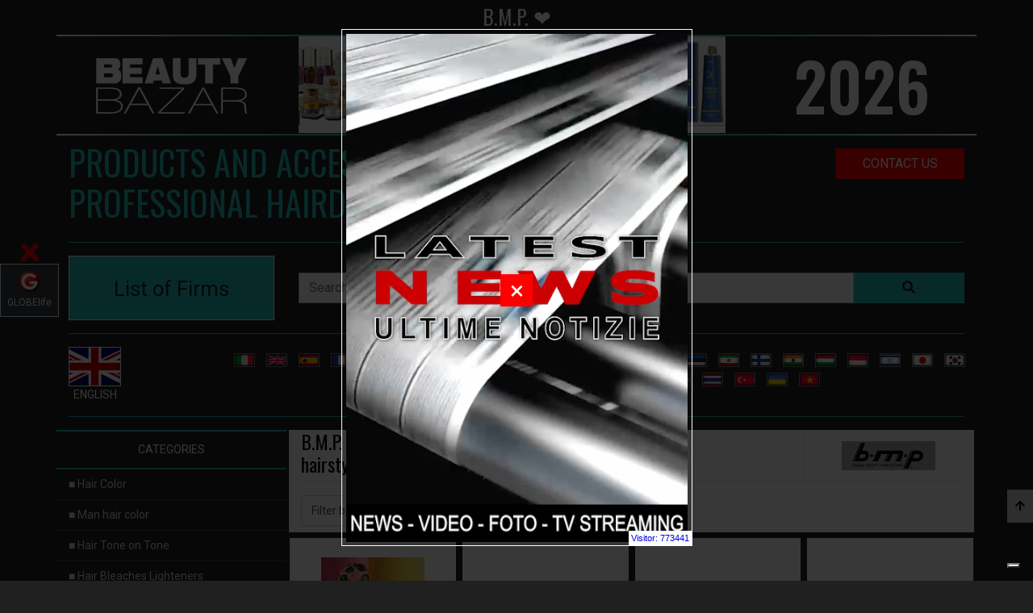

--- FILE ---
content_type: text/html; charset=UTF-8
request_url: https://coin.sm/en/bmp-pa-492/bmp.html
body_size: 21481
content:
<!doctype html>
<html lang="en">
	<head>
		<!-- Google Tag Manager -->
		<script>(function(w,d,s,l,i){w[l]=w[l]||[];w[l].push({'gtm.start':
			new Date().getTime(),event:'gtm.js'});var f=d.getElementsByTagName(s)[0],
			j=d.createElement(s),dl=l!='dataLayer'?'&l='+l:'';j.async=true;j.src=
			'https://www.googletagmanager.com/gtm.js?id='+i+dl;f.parentNode.insertBefore(j,f);
			})(window,document,'script','dataLayer','GTM-PZ95PSX');</script>
		<!-- End Google Tag Manager -->

		<link rel="canonical" href="https://beautybazar.com/en/bmp-pa-492/bmp.html" />

		
<!-- schema org - inizio -->
<script type="application/ld+json">{ "@context":"https://schema.org", "@type":"ItemList","name":"B.M.P. - /en/bmp pa 492/bmp.html" , "logo": "https://coin.sm/images/BeautyBazar-logo.png", "image": "https://coin.sm/images/intro/beautybazar-2024.webp","url":"https://coin.sm/en/bmp-pa-492/bmp.html","description":"/en/bmp pa 492/bmp.html", "itemListElement":[ { "@type":"ListItem", "position":1, "item": { "@context": "https://schema.org/", "@type": "Product", "name": "BALL LAMP SYSTEM", "description": " New integrated system for the treatment and care of hair.", "image":"https://coin.sm/prodotti/U1BP01.jpg", "url":"https://beautybazar.com/en/hairdresser-accessories-c-17/bmp-a-492/ball-lamp-system-p-3962.html", "offers":{ "@type": "AggregateOffer", "offerCount": 5, "lowPrice": 5.00, "highPrice": 199.99, "priceCurrency": "EUR"}, "review":{ "@type": "Review", "reviewRating":{ "@type": "Rating", "ratingValue": 4, "bestRating": 5}, "author":{ "@type": "Person", "name": "B.M.P. @ Beautybazar"}}, "aggregateRating":{ "@type": "AggregateRating", "ratingValue": 4.4, "reviewCount": 89}}}, { "@type":"ListItem", "position":2, "item": { "@context": "https://schema.org/", "@type": "Product", "name": "COMFORT", "description": "  code 793  Pedicure chair with pump gas and padding, upholstered in vinyl-coated.", "image":"https://coin.sm/prodotti/U1BP04.jpg", "url":"https://beautybazar.com/en/hairdresser-accessories-c-17/bmp-a-492/comfort-p-3965.html", "offers":{ "@type": "AggregateOffer", "offerCount": 5, "lowPrice": 5.00, "highPrice": 199.99, "priceCurrency": "EUR"}, "review":{ "@type": "Review", "reviewRating":{ "@type": "Rating", "ratingValue": 4, "bestRating": 5}, "author":{ "@type": "Person", "name": "B.M.P. @ Beautybazar"}}, "aggregateRating":{ "@type": "AggregateRating", "ratingValue": 4.4, "reviewCount": 89}}}, { "@type":"ListItem", "position":3, "item": { "@context": "https://schema.org/", "@type": "Product", "name": "LULLABY QUARTZ", "description": "  code 616  LULLABY QUARTZ enables sterilization of microspheres Quartz all metal gears used by hairdressers and beauticians.", "image":"https://coin.sm/prodotti/U1BP05.jpg", "url":"https://beautybazar.com/en/hairdresser-accessories-c-17/bmp-a-492/lullaby-quartz-p-3966.html", "offers":{ "@type": "AggregateOffer", "offerCount": 5, "lowPrice": 5.00, "highPrice": 199.99, "priceCurrency": "EUR"}, "review":{ "@type": "Review", "reviewRating":{ "@type": "Rating", "ratingValue": 4, "bestRating": 5}, "author":{ "@type": "Person", "name": "B.M.P. @ Beautybazar"}}, "aggregateRating":{ "@type": "AggregateRating", "ratingValue": 4.4, "reviewCount": 89}}}, { "@type":"ListItem", "position":4, "item": { "@context": "https://schema.org/", "@type": "Product", "name": "LULLABY WAX", "description": "  code 636  LULLABY WAX is an innovative wax heater for professional use, designed to dissolve wax products contained in metal tins from 400-500 grams.", "image":"https://coin.sm/prodotti/U1BP06.jpg", "url":"https://beautybazar.com/en/hairdresser-accessories-c-17/bmp-a-492/lullaby-wax-p-3967.html", "offers":{ "@type": "AggregateOffer", "offerCount": 5, "lowPrice": 5.00, "highPrice": 199.99, "priceCurrency": "EUR"}, "review":{ "@type": "Review", "reviewRating":{ "@type": "Rating", "ratingValue": 4, "bestRating": 5}, "author":{ "@type": "Person", "name": "B.M.P. @ Beautybazar"}}, "aggregateRating":{ "@type": "AggregateRating", "ratingValue": 4.4, "reviewCount": 89}}}]}</script><script type="application/ld+json">{ "@context": "https://schema.org", "@type": "WebPage", "name": "BALL LAMP SYSTEM", "description": " New integrated system for the treatment and care of hair.   DESIGN  The main structure of SPHERE SYSTEM transparent plexiglass, besides representing an element of versatility and ", "publisher": { "@type": "Person", "name": "Roberto Trussardi" }, "primaryImageOfPage":{"@id":"coin.sm/en/bmp-pa-492/bmp.html#primaryimage"}, "image":{"@id":"coin.sm/en/bmp-pa-492/bmp.html#primaryimage"}, "thumbnailUrl":"https://coin.sm/prodotti/U1BP01.jpg", "license": "https://globelife.com/includes/acquireLicensePage.html"}</script><script type="application/ld+json"> { "@context": "https://schema.org", "@type": "BreadcrumbList", "name": "hairstylists' products", "logo": "https://coin.sm/images/BeautyBazar-logo.png", "url": "https://coin.sm/en/bmp-pa-492/bmp.html", "description":"E-commerce site used not only exclusively to purchase, but also and above all to obtain information, compare prices and read reviews. The products are published with photos and videos.", "image": "https://coin.sm/images/intro/beautybazar-2024.webp", "itemListElement": [ { "@type": "ListItem", "position": 1, "name": "Hair Color", "item": "https://coin.sm/en/hair-color-c-1/hair-color.html"}, { "@type": "ListItem", "position": 2, "name": "Man hair color", "item": "https://coin.sm/en/man-hair-color-c-20/man-hair-color.html"}, { "@type": "ListItem", "position": 3, "name": "Hair Tone on Tone", "item": "https://coin.sm/en/hair-tone-on-tone-c-2/hair-tone-on-tone.html"}, { "@type": "ListItem", "position": 4, "name": "Hair Bleaches Lighteners", "item": "https://coin.sm/en/hair-bleaches-lighteners-c-3/hair-bleaches-lighteners.html"}, { "@type": "ListItem", "position": 5, "name": "Hair Color Developers", "item": "https://coin.sm/en/hair-color-developers-c-4/hair-color-developers.html"}, { "@type": "ListItem", "position": 6, "name": "Hair Perms & Neutralisers", "item": "https://coin.sm/en/hair-perms-e-neutralisers-c-5/hair-perms-e-neutralisers.html"}, { "@type": "ListItem", "position": 7, "name": "Hair Straighteners", "item": "https://coin.sm/en/hair-straighteners-c-6/hair-straighteners.html"}, { "@type": "ListItem", "position": 8, "name": "Haircare Treatments", "item": "https://coin.sm/en/haircare-treatments-c-10/haircare-treatments.html"}, { "@type": "ListItem", "position": 9, "name": "Hair Gel - Finish", "item": "https://coin.sm/en/hair-gel-finish-c-11/hair-gel-finish.html"}, { "@type": "ListItem", "position": 10, "name": "Hair Foams - Mousse", "item": "https://coin.sm/en/hair-foams-mousse-c-12/hair-foams-mousse.html"}, { "@type": "ListItem", "position": 11, "name": "Hair Conditioners - Mask", "item": "https://coin.sm/en/hair-conditioners-mask-c-13/hair-conditioners-mask.html"}, { "@type": "ListItem", "position": 12, "name": "Hair shampoos", "item": "https://coin.sm/en/hair-shampoos-c-14/hair-shampoos.html"}, { "@type": "ListItem", "position": 13, "name": "Hair Spray", "item": "https://coin.sm/en/hair-spray-c-15/hair-spray.html"}, { "@type": "ListItem", "position": 14, "name": "Hair Special Products", "item": "https://coin.sm/en/hair-special-products-c-16/hair-special-products.html"}, { "@type": "ListItem", "position": 15, "name": "Hairdresser Accessories", "item": "https://coin.sm/en/hairdresser-accessories-c-17/hairdresser-accessories.html"}, { "@type": "ListItem", "position": 16, "name": "Phon Hair-dryer", "item": "https://coin.sm/en/phon-hair-dryer-c-21/phon-hair-dryer.html"}, { "@type": "ListItem", "position": 17, "name": "Hair Straighteners", "item": "https://coin.sm/en/hair-straighteners-c-22/hair-straighteners.html"}, { "@type": "ListItem", "position": 18, "name": "Scissors for Hair", "item": "https://coin.sm/en/scissors-for-hair-c-23/scissors-for-hair.html"}, { "@type": "ListItem", "position": 19, "name": "Hair brushes", "item": "https://coin.sm/en/hair-brushes-c-24/hair-brushes.html"}, { "@type": "ListItem", "position": 20, "name": "Extension for hair", "item": "https://coin.sm/en/extension-for-hair-c-25/extension-for-hair.html"}, { "@type": "ListItem", "position": 21, "name": "Hairdresser Furnishings", "item": "https://coin.sm/en/hairdresser-furnishings-c-18/hairdresser-furnishings.html"}, { "@type": "ListItem", "position": 22, "name": "Hairdresser - Education", "item": "https://coin.sm/en/hairdresser-education-c-19/hairdresser-education.html"}, { "@type": "ListItem", "position": 23, "name": "Aesthetics", "item": "https://coin.sm/en/aesthetics-c-26/aesthetics.html"}, { "@type": "ListItem", "position": 24, "name": "Hairdressing clothes", "item": "https://coin.sm/en/hairdressing-clothes-c-27/hairdressing-clothes.html"}, { "@type": "ListItem", "position": 25, "name": "Area Manager", "item": "https://coin.sm/en/area-manager-c-28/area-manager.html"}]}</script>
<script type="application/ld+json"> { "@context": "https://schema.org/", "@type": "ImageObject", "contentUrl": "https://coin.sm/images/BeautyBazar-logo.png", "license": "https://globelife.com/privacy/policy-privacy.html", "acquireLicensePage": "https://globelife.com/privacy/policy-privacy.html", "creditText": "GLOBElife", "creator":{ "@type": "Person", "name": "Roberto Trussardi"}, "copyrightNotice": "Proprietà di Edizioni HP"} </script>
<script type="application/ld+json"> { "@context": "https://schema.org/", "@type": "ImageObject", "contentUrl": "https://globelife.com/globelife-logo.jpg", "license": "https://globelife.com/privacy/policy-privacy.html", "acquireLicensePage": "https://globelife.com/privacy/policy-privacy.html", "creditText": "GLOBElife", "creator":{ "@type": "Person", "name": "Roberto Trussardi"}, "copyrightNotice": "Proprietà di Edizioni HP"} </script>
<script type="application/ld+json"> { "@context": "https://schema.org", "@type": "Organization", "name": "GLOBElife", "description": "www.GLOBElife.com is the most important international portal specializing in hair fashion. It is a point of reference for global hairstyling for trade fairs, production companies, distributors, wholesalers, hairdressers and women looking for news and news on hair.", "image": "https://globelife.com/globelife-logo.jpg", "url": "https://globelife.com/", "logo": "https://globelife.com/globelife-logo.jpg", "email": "info@globelife.com", "telephone": "+3903311706328", "address":{ "@type": "PostalAddress", "streetAddress": "Via Primo Maggio 11/13", "addressLocality": "San Vittore Olona (MI)", "addressCountry": "IT", "addressRegion": "Lombardia", "postalCode": "20028"}, "vatID": "09161130969"} </script>
<script type="application/ld+json">  { "@context": "https://schema.org", "@type": "FAQPage", "mainEntity": [ { "@type": "Question", "name": "Where can I find information on professional hair products and accessories?", "acceptedAnswer":{ "@type": "Answer", "text": "On beautybazar.com you will find all the information relating to hair products, professional hair accessories, furniture for hairdressers, schools for hairdressers, courses for hairdressers. If you are a hairdresser and you are looking for a product for your salon or if you are a person who needs information relating to professional hair products then browse https://beautybazar.com and you will find what you are looking for."}}]} </script>
<!-- schema org - fine -->

		<link rel='dns-prefetch' href='//globelife.com/' />
		<link rel='dns-prefetch' href='//cdnjs.cloudflare.com/' />
		<link rel='dns-prefetch' href='//stackpath.bootstrapcdn.com/' />
		<link rel='dns-prefetch' href='//fonts.googleapis.com/' />
		<link rel='dns-prefetch' href='//cdn.jsdelivr.net/' />		
        <title>b.m.p. ❤️ GLOBElife  ☎️️️ </title>
        <meta name="description" content="b.m.p. ❤️ GLOBElife   ☎️️️  hairstylists' products ❤️ GLOBElife   ☎️️️ Sale Hair Products, prices - hairdressers">
        <meta name="keywords" content="products for hairdressers, sale of hair products, prices, e-commerce, hairdressing dyes, dyes, hair bleaches, hair lighteners, hair loss treatments, hair regrowth treatments, hair dryers for hairdressers, hair dryers for hairdressers, hair straighteners, hair straighteners hairdressers, professional hair straightener, white hair, gray hair, sale, HAIR Products Beauty Bazar  3bteam, 3me maestri elvares, a.l. team, abba project, abril et nature, acai therapy, affinage salon professional, agadir, alcantara, aldo coppola, aldo forte, alfaparf, allwaves, Alter Ego, alterna, amargan, american crew, amj charlson, amorosi, angel brush, angens, argan oil mk, artego, artist, artwork, ascet, asp, aveda, avita, b-spot, b.m.p., babyliss pro, balmain, barbaitaliana, barex, baxter, bbcos, be hair, beauty confidence kyoma, bes, bhs, biacre, biobotanic, bioetika, biohair, bioshine, biosky, black, botugen by fanola, brazilian blowout, brazilian keratin, brazilian tech, brelil professional, bright, by d. falengreen, c:ehko, cadiveau, caliven, calmar, capelli&capelli, capillum, carbonari group, cartacor, ceramik, ceriotti, charme & beauty, chenice, chihtsais, class, claxon, clynol, co.in. arredamenti parrucchieri, color design, compagnia del colore, corioliss, cosmo service, cotril, cpm, crazy color, creative studio, creattiva, croc usa, cure ology, d & l hair products, da galeno, dance color, dapper dan, davines, dawa, dax multi-cultural, dea diva, demeral, denman, depot - the male tools & co., di biase hair, dikson, dina meri, diva, dott. solari, draghetti, dune 90, dyson, earthly body, echosline, egoworld, eksperience, elchim, elegy, elgon, emmebi, emmediciotto, emsibeth, envie, essie, eti, eugene perma, euro ital, everline, every green, exagon engineering, exitenn, exten silk, extremo, faipa, fanola, farmaca international, farmagan, farmavita, farouk, fascino & eleganza, fauvert professionnel, fiapp international, fondonatura, framesi, free limix, fudge, gama professional, gamma piu, garagnani, geny, gerardi, ghd, giomat, giubra, goldwell, gordon, gran chic, great lenghts, green light, greenion, hair company, hair models, hair thinking, hair trade, halonis, hantesis, helen seward, herb uk, hg, hsa, htk, id hair products, inco, india, indola, inebrya, insignia plus, intercosmo, invidia, it&ly, itit cosmetics, jalyd professional, jean paul myne, joico, k-time, kaaral, kadus, karisma beauty design, kemon, keramine h, kerastase, kerastraight, keratherapy, keratin complex, keune, kevin murphy, kiela, kitoko by asp, kleral system, kms california, komeko, komis, kplatinum, krom, l oreal professionnel - loreal, la biosthetique, la brasiliana, label.m, labor pro, lady nail, lanza, leader cam, liquid keratin, lirias, lisap, liscio punto, londa, loralradicchio, luca rossini, macadamia, make up artixt professional, malvy professional, marcia teixeira, mash up haircare, matrix, matsuzaki, maxxelle, mdg, medavita, medical and beauty, mediceuticals, melcap, memoye, mikado, milk shake, mistral, mix-up, mizani, montibel-lo, moroccanoil, morocutti, mp hair, muster, mydentity guy tang, myorganics, myosotis, naat, nagrom, nanomax, napura, nashi argan landoll, natural hp, nemesi, nevita, nhp, niamh, nika, nioxin, nook, nouvelle, novisoft, nuance, nyce, olaplex, om system, ones only, optima-cosmedi, oro fluido, orotherapy, osmo, over color, oway, oxypower, oyster, parisienne, parlux phon, paul mitchell, pazzini beauty expert, periche profesional, personal, phase 10+, philip kingsley, philip martins, phitofarma, phytothermae, pi-erre, pietranera, pinin, plura professional line, poker, precious hair, previa, prive, pro active, professional by fama, punti di vista, qtm, raywell, rco, redken, ref, rejuvx, relax, rem, renee blanche, retro professional, retro specific, retro.upgrade, revivogen, revivre, revlon professional, rica, roial, roilar, rolland eco ethic organic, roux, rusk, sabbadini, salerm, salon ambience, samurai, scenic, schwarzkopf, screen, sebastian, selective, sensus, sericolor, sexy hair, sh-rd, shark killer pomade, she hair extension, shiseido, shot, shu uemura, sinergy cosmetics, sl beauty, soa, soco, solfine, straight & curl, struktis, subrina, system diffusion, tahe, takara belmont, technique, tecna italia, teotema-cosmedi, termix, terzi industrie, tigi haircare, tk, tmt, tocco magico, togethair, tri, tricoart, tricol, tricosal, unika, unimix, uniq one, upgrade, valera, varcare, vicky, vifrex, vision products, vitalcare, vitalfarco by maxima, vitalitys, volhair, wahl, waland, wella professionals, welonda, wig by natura, world diffusion, x hair by new cosmetics, xtro, ybera professional, yellow, yuko, yunsey, z.one, zerozero39, zerran international, zetavel, Orea Malia, Roberto Autieri, Egidio Borri, Roberto Bombardier - loreal" >

		 <link rel="alternate" hreflang="ar" href="https://coin.sm/ar/b.m.p.-pa-492/b.m.p..html" />  <link rel="alternate" hreflang="be" href="https://coin.sm/be/b.m.p.-pa-492/b.m.p..html" />  <link rel="alternate" hreflang="bg" href="https://coin.sm/bg/b.m.p.-pa-492/b.m.p..html" />  <link rel="alternate" hreflang="ca" href="https://coin.sm/ca/b.m.p.-pa-492/b.m.p..html" />  <link rel="alternate" hreflang="cs" href="https://coin.sm/cs/b.m.p.-pa-492/b.m.p..html" />  <link rel="alternate" hreflang="da" href="https://coin.sm/da/b.m.p.-pa-492/b.m.p..html" />  <link rel="alternate" hreflang="de" href="https://coin.sm/de/b.m.p.-pa-492/b.m.p..html" />  <link rel="alternate" hreflang="el" href="https://coin.sm/el/b.m.p.-pa-492/b.m.p..html" />  <link rel="alternate" hreflang="en" href="https://coin.sm/en/b.m.p.-pa-492/b.m.p..html" />  <link rel="alternate" hreflang="es" href="https://coin.sm/es/b.m.p.-pa-492/b.m.p..html" />  <link rel="alternate" hreflang="et" href="https://coin.sm/et/b.m.p.-pa-492/b.m.p..html" />  <link rel="alternate" hreflang="fa" href="https://coin.sm/fa/b.m.p.-pa-492/b.m.p..html" />  <link rel="alternate" hreflang="fi" href="https://coin.sm/fi/b.m.p.-pa-492/b.m.p..html" />  <link rel="alternate" hreflang="fr" href="https://coin.sm/fr/b.m.p.-pa-492/b.m.p..html" />  <link rel="alternate" hreflang="ga" href="https://coin.sm/ga/b.m.p.-pa-492/b.m.p..html" />  <link rel="alternate" hreflang="gl" href="https://coin.sm/gl/b.m.p.-pa-492/b.m.p..html" />  <link rel="alternate" hreflang="hi" href="https://coin.sm/hi/b.m.p.-pa-492/b.m.p..html" />  <link rel="alternate" hreflang="hr" href="https://coin.sm/hr/b.m.p.-pa-492/b.m.p..html" />  <link rel="alternate" hreflang="hu" href="https://coin.sm/hu/b.m.p.-pa-492/b.m.p..html" />  <link rel="alternate" hreflang="hy" href="https://coin.sm/hy/b.m.p.-pa-492/b.m.p..html" />  <link rel="alternate" hreflang="id" href="https://coin.sm/id/b.m.p.-pa-492/b.m.p..html" />  <link rel="alternate" hreflang="it" href="https://coin.sm/it/b.m.p.-pa-492/b.m.p..html" />  <link rel="alternate" hreflang="iw" href="https://coin.sm/iw/b.m.p.-pa-492/b.m.p..html" />  <link rel="alternate" hreflang="ja" href="https://coin.sm/ja/b.m.p.-pa-492/b.m.p..html" />  <link rel="alternate" hreflang="ko" href="https://coin.sm/ko/b.m.p.-pa-492/b.m.p..html" />  <link rel="alternate" hreflang="lt" href="https://coin.sm/lt/b.m.p.-pa-492/b.m.p..html" />  <link rel="alternate" hreflang="lv" href="https://coin.sm/lv/b.m.p.-pa-492/b.m.p..html" />  <link rel="alternate" hreflang="mk" href="https://coin.sm/mk/b.m.p.-pa-492/b.m.p..html" />  <link rel="alternate" hreflang="ms" href="https://coin.sm/ms/b.m.p.-pa-492/b.m.p..html" />  <link rel="alternate" hreflang="mt" href="https://coin.sm/mt/b.m.p.-pa-492/b.m.p..html" />  <link rel="alternate" hreflang="nl" href="https://coin.sm/nl/b.m.p.-pa-492/b.m.p..html" />  <link rel="alternate" hreflang="no" href="https://coin.sm/no/b.m.p.-pa-492/b.m.p..html" />  <link rel="alternate" hreflang="pl" href="https://coin.sm/pl/b.m.p.-pa-492/b.m.p..html" />  <link rel="alternate" hreflang="pt" href="https://coin.sm/pt/b.m.p.-pa-492/b.m.p..html" />  <link rel="alternate" hreflang="ro" href="https://coin.sm/ro/b.m.p.-pa-492/b.m.p..html" />  <link rel="alternate" hreflang="ru" href="https://coin.sm/ru/b.m.p.-pa-492/b.m.p..html" />  <link rel="alternate" hreflang="sk" href="https://coin.sm/sk/b.m.p.-pa-492/b.m.p..html" />  <link rel="alternate" hreflang="sl" href="https://coin.sm/sl/b.m.p.-pa-492/b.m.p..html" />  <link rel="alternate" hreflang="sq" href="https://coin.sm/sq/b.m.p.-pa-492/b.m.p..html" />  <link rel="alternate" hreflang="sr" href="https://coin.sm/sr/b.m.p.-pa-492/b.m.p..html" />  <link rel="alternate" hreflang="sv" href="https://coin.sm/sv/b.m.p.-pa-492/b.m.p..html" />  <link rel="alternate" hreflang="th" href="https://coin.sm/th/b.m.p.-pa-492/b.m.p..html" />  <link rel="alternate" hreflang="tl" href="https://coin.sm/tl/b.m.p.-pa-492/b.m.p..html" />  <link rel="alternate" hreflang="tr" href="https://coin.sm/tr/b.m.p.-pa-492/b.m.p..html" />  <link rel="alternate" hreflang="uk" href="https://coin.sm/uk/b.m.p.-pa-492/b.m.p..html" />  <link rel="alternate" hreflang="vi" href="https://coin.sm/vi/b.m.p.-pa-492/b.m.p..html" />  <link rel="alternate" hreflang="zh" href="https://coin.sm/zh/b.m.p.-pa-492/b.m.p..html" /> <link rel="alternate" hreflang="x-default" href="https://coin.sm/it/b.m.p.-pa-492/b.m.p..html" />        <meta property="og:site_name" content="GLOBElife - BEAUTYBAZAR">
        <meta property="og:type" content="website">
        <meta property="og:locale" content="en">
        <meta property="fb:app_id" content="">
        <meta name="google-play-app" content="">
        <meta name="apple-itunes-app" content="">
        <meta name="twitter:card" content="summary">
        <meta name="twitter:site" content="@GLOBElife_com">
        <meta property="og:image" content="https://beautybazar.com/images/beautybazar-logo-og.webp">
        <meta itemprop="image" content="https://beautybazar.com/images/beautybazar-logo-og.webp">
        <meta name="twitter:image" content="https://beautybazar.com/images/beautybazar-logo-og.webp">
        <meta name="is-redirect" content="false">
        <meta property="og:description" content="b.m.p. ❤️ GLOBElife   ☎️️️  hairstylists' products ❤️ GLOBElife   ☎️️️ Sale Hair Products, prices - hairdressers">
        <meta itemprop="description" content="b.m.p. ❤️ GLOBElife   ☎️️️  hairstylists' products ❤️ GLOBElife   ☎️️️ Sale Hair Products, prices - hairdressers">
        <meta name="twitter:description" content="b.m.p. ❤️ GLOBElife   ☎️️️  hairstylists' products ❤️ GLOBElife   ☎️️️ Sale Hair Products, prices - hairdressers">
        <meta property="og:url" content="https://coin.sm/en/bmp-pa-492/bmp.html">
        <meta property="twitter:url" content="https://coin.sm/en/bmp-pa-492/bmp.html">
        <meta property="og:title" content="b.m.p. ❤️ GLOBElife  ☎️️️ ">
        <meta itemprop="name" content="b.m.p. ❤️ GLOBElife  ☎️️️ ">
        <meta name="twitter:title" content="b.m.p. ❤️ GLOBElife  ☎️️️ ">
        <meta name="Author" content="BeautyBazar.net" >
        <meta http-equiv="Last-modified" content="2026-01-21 19:01:00" >
        <meta name="Title" content="b.m.p. ❤️ GLOBElife  ☎️️️ " >
        <meta name="Subject" content="b.m.p. ❤️ GLOBElife  ☎️️️ " >
        <meta name="Generator" content="coin.sm" >
        <meta name="Copyright" content="coin.sm" >
        <meta name="Designer" content="coin.sm" >
        <meta name="Publisher" content="coin.sm" >
        <meta name="Revisit-After" content="7 Days" >
        <meta name="Distribution" content="Global" >
        <meta name="Robots" content="Index, All" >


<meta charset="utf-8">
<meta name="viewport" content="width=device-width, initial-scale=1, shrink-to-fit=no">
<link rel="stylesheet" href="https://stackpath.bootstrapcdn.com/bootstrap/4.1.0/css/bootstrap.min.css">
<link rel="stylesheet" href="https://stackpath.bootstrapcdn.com/bootstrap/4.1.0/css/bootstrap.min.css">
<link rel="stylesheet" href="https://cdnjs.cloudflare.com/ajax/libs/font-awesome/5.15.3/css/all.min.css" integrity="sha512-iBBXm8fW90+nuLcSKlbmrPcLa0OT92xO1BIsZ+ywDWZCvqsWgccV3gFoRBv0z+8dLJgyAHIhR35VZc2oM/gI1w==" crossorigin="anonymous" referrerpolicy="no-referrer" />
<link rel="stylesheet" href="https://cdnjs.cloudflare.com/ajax/libs/rateYo/2.3.2/jquery.rateyo.min.css">

<link rel="stylesheet" href="/css/main.css">
<link rel="stylesheet" href="/css/emoji.css">

<script src="https://code.jquery.com/jquery-3.3.1.min.js"></script>
<script src="https://cdnjs.cloudflare.com/ajax/libs/rateYo/2.3.2/jquery.rateyo.min.js"></script>
<script>
		document.addEventListener("DOMContentLoaded", function(event) {
			document.getElementById("currentUrl").style.display = "none";
			document.getElementById("currentUrl").innerHTML = window.location.href;
			window.parent.postMessage({location:window.location.pathname}, '*');
		});
</script>

<meta name="facebook-domain-verification" content="2e3qfmk9sxzri3qx6b94mayh31at00" />
<link rel="icon" type="image/png" href="https://beautybazar.com/favicon.png" />
        <link rel="apple-touch-icon" sizes="180x180" href="https://beautybazar.com/apple-touch-icon.png">
        <link rel="icon" type="image/png" sizes="32x32" href="https://beautybazar.com/favicon-32x32.png">
        <link rel="icon" type="image/png" sizes="16x16" href="https://beautybazar.com/favicon-16x16.png">
		<link rel="icon" type="image/x-icon" href="/favicon.ico">	


<style> .img-nascosta { display: none !important; } </style> </head>

<body class="dark">
    <!-- Google Tag Manager (noscript) -->
		<noscript><iframe src="https://www.googletagmanager.com/ns.html?id=GTM-PZ95PSX"
		height="0" width="0" style="display:none;visibility:hidden"></iframe></noscript>
    <!-- End Google Tag Manager (noscript) -->

	<h1 class="h1PrimaRiga">B.M.P. ❤️ </h1>		
	<!-- STAT ON --><script>
    var capogruppo = 'beautybazar';
    var suffissoDominio = '';
    var linkStat = 'https://globelife.com/stat/apiStatisticaBase.php';
    window.addEventListener('DOMContentLoaded', (event) => {
        // verifica che non sia un bot/crawler ecc.
        // verifica che non sia dall'ufficio o server interno (ma questo mi sa solo da php...)
        var botPattern = "(googlebot\/|bot|Googlebot-Mobile|Googlebot-Image|Google favicon|Mediapartners-Google|bingbot|slurp|java|wget|curl|Commons-HttpClient|Python-urllib|libwww|httpunit|nutch|phpcrawl|msnbot|jyxobot|FAST-WebCrawler|FAST Enterprise Crawler|biglotron|teoma|convera|seekbot|gigablast|exabot|ngbot|ia_archiver|GingerCrawler|webmon |httrack|webcrawler|grub.org|UsineNouvelleCrawler|antibot|netresearchserver|speedy|fluffy|bibnum.bnf|findlink|msrbot|panscient|yacybot|AISearchBot|IOI|ips-agent|tagoobot|MJ12bot|dotbot|woriobot|yanga|buzzbot|mlbot|yandexbot|purebot|Linguee Bot|Voyager|CyberPatrol|voilabot|baiduspider|citeseerxbot|spbot|twengabot|postrank|turnitinbot|scribdbot|page2rss|sitebot|linkdex|Adidxbot|blekkobot|ezooms|dotbot|Mail.RU_Bot|discobot|heritrix|findthatfile|europarchive.org|NerdByNature.Bot|sistrix crawler|ahrefsbot|Aboundex|domaincrawler|wbsearchbot|summify|ccbot|edisterbot|seznambot|ec2linkfinder|gslfbot|aihitbot|intelium_bot|facebookexternalhit|yeti|RetrevoPageAnalyzer|lb-spider|sogou|lssbot|careerbot|wotbox|wocbot|ichiro|DuckDuckBot|lssrocketcrawler|drupact|webcompanycrawler|acoonbot|openindexspider|gnam gnam spider|web-archive-net.com.bot|backlinkcrawler|coccoc|integromedb|content crawler spider|toplistbot|seokicks-robot|it2media-domain-crawler|ip-web-crawler.com|siteexplorer.info|elisabot|proximic|changedetection|blexbot|arabot|WeSEE:Search|niki-bot|CrystalSemanticsBot|rogerbot|360Spider|psbot|InterfaxScanBot|Lipperhey SEO Service|CC Metadata Scaper|g00g1e.net|GrapeshotCrawler|urlappendbot|brainobot|fr-crawler|binlar|SimpleCrawler|Livelapbot|Twitterbot|cXensebot|smtbot|bnf.fr_bot|A6-Indexer|ADmantX|Facebot|Twitterbot|OrangeBot|memorybot|AdvBot|MegaIndex|SemanticScholarBot|ltx71|nerdybot|xovibot|BUbiNG|Qwantify|archive.org_bot|Applebot|TweetmemeBot|crawler4j|findxbot|SemrushBot|yoozBot|lipperhey|y!j-asr|Domain Re-Animator Bot|AddThis)";
        var re = new RegExp(botPattern, 'i');
        var userAgent = navigator.userAgent; 
        if (re.test(userAgent)) {
            console.log('the user agent is a crawler!');
        }else{
            if(capogruppo!='undefine' && capogruppo!='n-a' && capogruppo!=null && capogruppo.trim()!=''){setStat();}
        }

    });


    async function actionFetchPOSTtextStatistica(url,parametri){
            // impostazioni - inizio
                var esito ={};
                var data = parametri;
                var params = new URLSearchParams();
                for(i in data){
                    params.append(i,data[i]);
                }


                var myHeaders = new Headers();
                    myHeaders.append('pragma', 'no-cache');
                    myHeaders.append('cache-control', 'no-cache');
                    myHeaders.append('mode', 'no-cors');


                var myRequest = new Request(url,
                    {
                        method:"POST",
                        mode:"no-cors",
                        headers: myHeaders,
                        body:params
                    }
                );
            // impostazioni - fine

        await fetch(myRequest).then(function (response) {
            if (response.ok) {
                //return response.json();
                return response.text();

            }
            return Promise.reject(response);
        }).then(function (data) {
            //document.getElementById('idDivObjLoaded').innerHTML = '';
            if(data === null){return null;}
                esito = data;
                // operazioni da svolgere se ok - fine


        }).catch(function (err) {
            // There was an error
            console.warn('Errore catch actionFetchPOSTtext: ');
            console.warn(err);
            //document.getElementById('idDivObjLoaded').innerHTML = '<h3 style="color: red;">' + err + '</h3>';
        });

        return esito;
    }
    async function setStat(){
        var parametri = new Array();
            parametri['cmd'] = 'setStat';
            parametri['codiceSblocco'] = 'ASKJFRNFJK45654ASDFDS';
            parametri['capogruppo'] = capogruppo;
            parametri['dominio'] = window.location.hostname + '_' + suffissoDominio;


        esitoFetch = await actionFetchPOSTtextStatistica(linkStat,parametri);


    }
    async function inviaSegnalazioneErrorePerStat(objDati){
        var parametri = new Array();
        parametri['cmd'] = 'inviaSegnalazioneErrore';
        parametri['subject'] = 'errore javascript in: ' + location.href;
        parametri['codiceSblocco'] = 'ASKJFRNFJK45654ASDFDS';
        parametri['provenienza'] = window.location.hostname;
        parametri['errore'] = JSON.stringify(objDati);
        parametri['subject'] = 'Errore statistica';
        
        esitoInvioEmail = await actionFetchPOSTtextStatistica(linkStat,parametri);

        console.log('Segnalazione errore:');
        console.log(esitoInvioEmail);
        console.log(objDati);

    }    
</script>
<div class="hidden" id="currentUrl"></div>

<nav class="navbar navbar-desktop navbar-expand-lg navbar-dark bg-primary fixed-top navbar-scroll d-none d-lg-block">
	<div class="container">
          <a class="navbar-brand" href="#"><strong>BEAUTY</strong>BAZAR</a>
          <button class="navbar-toggler" type="button" data-toggle="collapse" data-target="#navbarSupportedContent" aria-controls="navbarSupportedContent" aria-expanded="false" aria-label="Toggle navigation">
            <span class="navbar-toggler-icon"></span>
          </button>
        
          <div class="collapse navbar-collapse" id="navbarSupportedContent">
          <ul class="navbar-nav mr-auto">
          </ul>
         <form class="form-inline form-search my-2 my-lg-0" action="https://coin.sm/en/search/" method="post"> 
              <input class="form-control" type="search" placeholder="Search" aria-label="Search" name="cerca">
              <button class="btn my-2 my-sm-0" type="submit">Search</button>
            </form>
		  </div>
	  </div>
</nav>
<nav class="navbar navbar-mobile navbar-expand-lg navbar-dark bg-primary fixed-top d-lg-none px-1">
	<div class="container">
          <div class="col-6 px-1">
						<a class="btn btn-dark btn-eleAziende d-block w-100 text-uppercase" 
							href="/en/hair-products-prices-list.html" 
							title="List of Firms">
							List of Firms						</a>
					</div>
          <div class="col-6 px-1">
            <span class="btn btn-dark d-block w-100 text-uppercase btn-mobile btn-categorie">
              Categories            </span>
          </div>

          <div class="col-2 d-none">
            <button class="navbar-toggler" type="button" data-toggle="collapse" data-target="#navbarMobile" aria-controls="navbarSupportedContent" aria-expanded="false" aria-label="Toggle navigation">
              <span class="navbar-toggler-icon"></span>
            </button>
          </div>
          <div class="collapse navbar-collapse" id="navbarMobile  ">
          <ul class="navbar-nav mr-auto">
          </ul>
         <form class="form-inline my-2 my-lg-0" action="https://coin.sm/en/search/" method="post"> 
              <input class="form-control mr-sm-2" type="search" placeholder="Search" aria-label="Search" name="cerca">
              <button class="btn my-2 my-sm-0" type="submit"><i class="fa fa-search">Search</i></button>
            </form>
		  </div>
	  </div>
</nav><div id="wrap" class="container">
    <header>
    	<div id="cont-header" class="mb-2 row">
    		 
    <div class="col-6 col-md-3 d-flex align-items-center justify-content-center">
    	<a href="https://coin.sm">
    		<div id="headerLogo">
    			<img src="https://coin.sm/images/header/logoBBLight.png" border="0" alt="Beauty Bazar" title="Beauty Bazar" class="img-fluid">
    			<!--<img src="https://coin.sm/images/header/logo.png" border="0" alt="Beauty Bazar" title="Beauty Bazar">-->
    		</div>
    	</a>
    </div>
    <div class="col-12 col-md-6 d-none d-md-block animazione-header">
    	<div id="header-foto">
    		<div id="header-foto-1">
    			<img src="https://coin.sm/images/header/m13.jpg" border="0" class="p7">
    			<img src="https://coin.sm/images/header/p18.jpg" border="0" class="p6">
    			<img src="https://coin.sm/images/header/p35.jpg" border="0" class="p5">
    			<img src="https://coin.sm/images/header/p34.jpg" border="0" class="p4">
    			<img src="https://coin.sm/images/header/p23.jpg" border="0" class="p3">
    			<img src="https://coin.sm/images/header/p4.jpg" border="0" class="p2">
    			<img src="https://coin.sm/images/header/m1.jpg" border="0" class="p1">
    		</div>
    		<div id="header-foto-2">
    			<img src="https://coin.sm/images/header/p22.jpg" border="0" class="p14">
    			<img src="https://coin.sm/images/header/m9.jpg" border="0" class="p13">
    			<img src="https://coin.sm/images/header/p33.jpg" border="0" class="p12">
    			<img src="https://coin.sm/images/header/m6.jpg" border="0" class="p11">
    			<img src="https://coin.sm/images/header/p11.jpg" border="0" class="p10">
    			<img src="https://coin.sm/images/header/p5.jpg" border="0" class="p9">
    			<img src="https://coin.sm/images/header/p1.jpg" border="0" class="p8">
    		</div>
    		<div id="header-foto-3">
    			<img src="https://coin.sm/images/header/m1.jpg" border="0" class="p21">
    			<img src="https://coin.sm/images/header/p19.jpg" border="0" class="p20">
    			<img src="https://coin.sm/images/header/m7.jpg" border="0" class="p19">
    			<img src="https://coin.sm/images/header/p24.jpg" border="0" class="p18">
    			<img src="https://coin.sm/images/header/m5.jpg" border="0" class="p17">
    			<img src="https://coin.sm/images/header/p13.jpg" border="0" class="p16">
    			<img src="https://coin.sm/images/header/p2.jpg" border="0" class="p15">
    		</div>
    		<div id="header-foto-4">
    			<img src="https://coin.sm/images/header/p12.jpg" border="0" class="p28">
    			<img src="https://coin.sm/images/header/m10.jpg" border="0" class="p27">
    			<img src="https://coin.sm/images/header/p32.jpg" border="0" class="p26">
    			<img src="https://coin.sm/images/header/p31.jpg" border="0" class="p25">
    			<img src="https://coin.sm/images/header/p12.jpg" border="0" class="p24">
    			<img src="https://coin.sm/images/header/m4.jpg" border="0" class="p23">
    			<img src="https://coin.sm/images/header/m2.jpg" border="0" class="p22">
    		</div>
    		<div id="header-foto-5">
    			<img src="https://coin.sm/images/header/m2.jpg" border="0" class="p35">
    			<img src="https://coin.sm/images/header/p10.jpg" border="0" class="p34">
    			<img src="https://coin.sm/images/header/p25.jpg" border="0" class="p33">
    			<img src="https://coin.sm/images/header/p27.jpg" border="0" class="p32">
    			<img src="https://coin.sm/images/header/p14.jpg" border="0" class="p31">
    			<img src="https://coin.sm/images/header/p6.jpg" border="0" class="p30">
    			<img src="https://coin.sm/images/header/p3.jpg" border="0" class="p29">
    		</div>
    		<div id="header-foto-6">
    			<img src="https://coin.sm/images/header/p2.jpg" border="0" class="p21">
    			<img src="https://coin.sm/images/header/m11.jpg" border="0" class="p20">
    			<img src="https://coin.sm/images/header/m8.jpg" border="0" class="p19">
    			<img src="https://coin.sm/images/header/p20.jpg" border="0" class="p18">
    			<img src="https://coin.sm/images/header/p15.jpg" border="0" class="p17">
    			<img src="https://coin.sm/images/header/p7.jpg" border="0" class="p16">
    			<img src="https://coin.sm/images/header/m3.jpg" border="0" class="p15">
    		</div>
    		<div id="header-foto-7" >
    			<img src="https://coin.sm/images/header/m3.jpg" border="0" class="p14">
    			<img src="https://coin.sm/images/header/p17.jpg" border="0" class="p13">
    			<img src="https://coin.sm/images/header/p28.jpg" border="0" class="p12">
    			<img src="https://coin.sm/images/header/p26.jpg" border="0" class="p11">
    			<img src="https://coin.sm/images/header/p16.jpg" border="0" class="p10">
    			<img src="https://coin.sm/images/header/p9.jpg" border="0" class="p9">
    			<img src="https://coin.sm/images/header/p8.jpg" border="0" class="p8">
    		</div>
    		<div  id="header-foto-8">
    			<img src="https://coin.sm/images/header/p32.jpg" border="0" class="p7">
    			<img src="https://coin.sm/images/header/m12.jpg" border="0" class="p6">
    			<img src="https://coin.sm/images/header/p29.jpg" border="0" class="p5">
    			<img src="https://coin.sm/images/header/p30.jpg" border="0" class="p4">
    			<img src="https://coin.sm/images/header/p17.jpg" border="0" class="p3">
    			<img src="https://coin.sm/images/header/p10.jpg" border="0" class="p2">
    			<img src="https://coin.sm/images/header/p32.jpg" border="0" class="p1">
    		</div>
    	</div>
    </div>
	<div class="col-6 col-md-3 d-flex align-items-center justify-content-center">
		<span class="header_year">2026</span>
	</div>

    	</div>
    	<div class="row">
    		<div class="col-12 col-lg-8 m-auto text-uppercase">
																		<h2 class="slogan">Products and accessories for professional hairdressers</h2>
									</div>
			<div class="col-12 col-lg-4 mt-2 d-none d-lg-block">
				<div class="row justify-content-end">
					<div class="col-12 col-lg-6 text-uppercase text-right d-flex justify-content-end align-items-center">
						<a href="https://globelife.com/info/" target="_blank" rel="nofollow" class="btn btn-red d-block w-100">contact us</a>
					</div>
				</div>
			</div>
    	</div>
	</header>
	<hr class="primary">

    <div class="row">
		<div class="col-xl-12 col-lg-12 col-md-12 col-sm-12 col-xs-12 m-auto p-0">
            <div class="row text-center d-flex align-items-center justify-content-center p-0 m-0">
                <div class="col-xl-3 col-lg-3 col-md-4 col-sm-5 col-xs-12">
                    <div class="btn_list_aziende">

						                        <a class="btn btn-primary btn-brands d-block w-100" href="https://coin.sm/en/" title="List of Firms" title="List of Firms">List of Firms</a>

                                            </div>
                </div>
                <div class="col-xl-9 col-lg-9 col-md-8 col-sm-7 col-xs-12">
                    <form class="form-inline form-search" action="https://coin.sm/en/search/" method="post">
                        <input title="Search" class="form-control pr-2 col-10 col-lg-10" type="search" placeholder="Search" aria-label="Search" name="cerca">
                        <button class="search_btn btn btn-primary my-2 my-sm-0 col-2 col-lg-2" type="submit"><i class="fa fa-search"></i></button>
                    </form>
                </div>
            </div>
		</div>
	</div>
	
	<hr class="primary">
	<div class="row languages">
		<div class="col-3 col-md-1 mr-auto text-center">
			<div class="languages_selected">
				<img src="https://coin.sm/images/flags/en.svg" alt="" class="img-fluid">
			</div>
			<span class="text-uppercase ">english</span>
		</div>
		<div class="col-9 col-sm-10 text-right">
			<nav class="languages_list">
																			<a class="languages_flag flags it" href="/it/bmp-pa-492/bmp.html" title="it">
							</a>
																					<a class="languages_flag flags en" href="/en/bmp-pa-492/bmp.html" title="en">
							</a>
																					<a class="languages_flag flags es" href="/es/bmp-pa-492/bmp.html" title="es">
							</a>
																					<a class="languages_flag flags fr" href="/fr/bmp-pa-492/bmp.html" title="fr">
							</a>
																					<a class="languages_flag flags de" href="/de/bmp-pa-492/bmp.html" title="de">
							</a>
																					<a class="languages_flag flags pt" href="/pt/bmp-pa-492/bmp.html" title="pt">
							</a>
																					<a class="languages_flag flags ru" href="/ru/bmp-pa-492/bmp.html" title="ru">
							</a>
																					<a class="languages_flag flags ar" href="/ar/bmp-pa-492/bmp.html" title="ar">
							</a>
																					<a class="languages_flag flags bg" href="/bg/bmp-pa-492/bmp.html" title="bg">
							</a>
																					<a class="languages_flag flags ca" href="/ca/bmp-pa-492/bmp.html" title="ca">
							</a>
																					<a class="languages_flag flags zh" href="/zh/bmp-pa-492/bmp.html" title="zh">
							</a>
																					<a class="languages_flag flags cs" href="/cs/bmp-pa-492/bmp.html" title="cs">
							</a>
																					<a class="languages_flag flags da" href="/da/bmp-pa-492/bmp.html" title="da">
							</a>
																					<a class="languages_flag flags el" href="/el/bmp-pa-492/bmp.html" title="el">
							</a>
																					<a class="languages_flag flags et" href="/et/bmp-pa-492/bmp.html" title="et">
							</a>
																					<a class="languages_flag flags fa" href="/fa/bmp-pa-492/bmp.html" title="fa">
							</a>
																					<a class="languages_flag flags fi" href="/fi/bmp-pa-492/bmp.html" title="fi">
							</a>
																					<a class="languages_flag flags hi" href="/hi/bmp-pa-492/bmp.html" title="hi">
							</a>
																					<a class="languages_flag flags hu" href="/hu/bmp-pa-492/bmp.html" title="hu">
							</a>
							<br>														<a class="languages_flag flags id" href="/id/bmp-pa-492/bmp.html" title="id">
							</a>
																					<a class="languages_flag flags iw" href="/iw/bmp-pa-492/bmp.html" title="iw">
							</a>
																					<a class="languages_flag flags ja" href="/ja/bmp-pa-492/bmp.html" title="ja">
							</a>
																					<a class="languages_flag flags ko" href="/ko/bmp-pa-492/bmp.html" title="ko">
							</a>
																					<a class="languages_flag flags lt" href="/lt/bmp-pa-492/bmp.html" title="lt">
							</a>
																					<a class="languages_flag flags lv" href="/lv/bmp-pa-492/bmp.html" title="lv">
							</a>
																					<a class="languages_flag flags ms" href="/ms/bmp-pa-492/bmp.html" title="ms">
							</a>
																					<a class="languages_flag flags nl" href="/nl/bmp-pa-492/bmp.html" title="nl">
							</a>
																					<a class="languages_flag flags no" href="/no/bmp-pa-492/bmp.html" title="no">
							</a>
																					<a class="languages_flag flags pl" href="/pl/bmp-pa-492/bmp.html" title="pl">
							</a>
																					<a class="languages_flag flags ro" href="/ro/bmp-pa-492/bmp.html" title="ro">
							</a>
																					<a class="languages_flag flags sk" href="/sk/bmp-pa-492/bmp.html" title="sk">
							</a>
																					<a class="languages_flag flags sl" href="/sl/bmp-pa-492/bmp.html" title="sl">
							</a>
																					<a class="languages_flag flags sv" href="/sv/bmp-pa-492/bmp.html" title="sv">
							</a>
																					<a class="languages_flag flags th" href="/th/bmp-pa-492/bmp.html" title="th">
							</a>
																					<a class="languages_flag flags tr" href="/tr/bmp-pa-492/bmp.html" title="tr">
							</a>
																					<a class="languages_flag flags uk" href="/uk/bmp-pa-492/bmp.html" title="uk">
							</a>
																					<a class="languages_flag flags vi" href="/vi/bmp-pa-492/bmp.html" title="vi">
							</a>
							    		</nav>
    	</div>
	</div>
	<hr class="primary">


	
	<div class="row">
    	
    	<div class="col-12 col-lg-9 order-lg-last">
    		<main>
    			                			<div id="centrale_aziende">
                				<div style="width:100%; min-height:580px; height:100%;">
                					    <div class="row page__testataWrap">
    	<div class="col-12 page__testataInner">
    		<div class="row">
            	<div class="col-9 text-left align-items-center d-flex ">
					<h2 style="">B.M.P. ❤️<br> hairstylists' products </h2>            	</div>
            	<div class="col-3 align-items-center text-center justify-content-center d-flex border-left p-2">
            		<img class="img-fluid " src="https://coin.sm/loghi/bmp.gif" alt="B.M.P." >
            	</div>
    		</div>
    		<hr class="mt-0">
    		<div class="row mb-2 form-inline">
				<div class="form-group col-12">
        				<select name="categoriesFilter" id="categoriesFilter" class="custom-select">
        					<option value="">Filter by Category</option>
        					        					 <option value="Hairdresser Accessories">Hairdresser Accessories</option>
        					         				</select>
				</div>
    		</div>
		</div>
    </div>
<div class="prodotti row">
	<div class="card card--prodotto1 col-6 col-md-3" data-excellence="false" data-video="false">
		<a class="card-img-top prodotto_thumbs" href="https://globelife.com/beautybazar/en/hairdresser-accessories-c-17/bmp-a-492/ball-lamp-system-p-3962.html">
			<img class="img-fluid thumb" src="https://coin.sm/images/header/logoBBDark.png" data-src="https://coin.sm/prodotti/U1BP01.jpg" alt="BALL LAMP SYSTEM B.M.P. Hairdresser Accessories" title="B.M.P.">
		</a>
		<div class="card-body prodotto_info p-1">
        		<span class="prodotto_categoria">Hairdresser Accessories</span>
        		<h3 class="prodotto_titolo">
        			<a href="https://globelife.com/beautybazar/en/hairdresser-accessories-c-17/bmp-a-492/ball-lamp-system-p-3962.html" title="BALL LAMP SYSTEM">
        			BALL LAMP SYSTEM        			</a>	
    			</h3>
        		<p class="prodotto_riassunto"> New integrated system for the treatment and care of hair.   DESIGN  The main structure of SPHERE SYSTEM transparent plexiglass, besides representing an element of versatility and ...</p>
    			<a class="card-hover prodotto_action card-hover text-center align-items-center p-2" href="https://globelife.com/beautybazar/en/hairdresser-accessories-c-17/bmp-a-492/ball-lamp-system-p-3962.html" title="B.M.P.">
        			PRODUCT INFORMATION    			</a>
		</div>
	</div>
	<div class="card card--prodotto1 col-6 col-md-3" data-excellence="false" data-video="false">
		<a class="card-img-top prodotto_thumbs" href="https://globelife.com/beautybazar/en/hairdresser-accessories-c-17/bmp-a-492/comfort-p-3965.html">
			<img class="img-fluid thumb" src="https://coin.sm/images/header/logoBBDark.png" data-src="https://coin.sm/prodotti/U1BP04.jpg" alt="COMFORT B.M.P. Hairdresser Accessories" title="B.M.P.">
		</a>
		<div class="card-body prodotto_info p-1">
        		<span class="prodotto_categoria">Hairdresser Accessories</span>
        		<h3 class="prodotto_titolo">
        			<a href="https://globelife.com/beautybazar/en/hairdresser-accessories-c-17/bmp-a-492/comfort-p-3965.html" title="COMFORT">
        			COMFORT        			</a>	
    			</h3>
        		<p class="prodotto_riassunto">  code 793  Pedicure chair with pump gas and padding, upholstered in vinyl-coated. It is equipped with adjustable footrest and adjustable in both height and depth.  MADE IN ITALY. ...</p>
    			<a class="card-hover prodotto_action card-hover text-center align-items-center p-2" href="https://globelife.com/beautybazar/en/hairdresser-accessories-c-17/bmp-a-492/comfort-p-3965.html" title="B.M.P.">
        			PRODUCT INFORMATION    			</a>
		</div>
	</div>
	<div class="card card--prodotto1 col-6 col-md-3" data-excellence="false" data-video="false">
		<a class="card-img-top prodotto_thumbs" href="https://globelife.com/beautybazar/en/hairdresser-accessories-c-17/bmp-a-492/lullaby-quartz-p-3966.html">
			<img class="img-fluid thumb" src="https://coin.sm/images/header/logoBBDark.png" data-src="https://coin.sm/prodotti/U1BP05.jpg" alt="LULLABY QUARTZ B.M.P. Hairdresser Accessories" title="B.M.P.">
		</a>
		<div class="card-body prodotto_info p-1">
        		<span class="prodotto_categoria">Hairdresser Accessories</span>
        		<h3 class="prodotto_titolo">
        			<a href="https://globelife.com/beautybazar/en/hairdresser-accessories-c-17/bmp-a-492/lullaby-quartz-p-3966.html" title="LULLABY QUARTZ">
        			LULLABY QUARTZ        			</a>	
    			</h3>
        		<p class="prodotto_riassunto">  code 616  LULLABY QUARTZ enables sterilization of microspheres Quartz all metal gears used by hairdressers and beauticians. Ideal for a quick and effective sterilization, takes 1...</p>
    			<a class="card-hover prodotto_action card-hover text-center align-items-center p-2" href="https://globelife.com/beautybazar/en/hairdresser-accessories-c-17/bmp-a-492/lullaby-quartz-p-3966.html" title="B.M.P.">
        			PRODUCT INFORMATION    			</a>
		</div>
	</div>
	<div class="card card--prodotto1 col-6 col-md-3" data-excellence="false" data-video="false">
		<a class="card-img-top prodotto_thumbs" href="https://globelife.com/beautybazar/en/hairdresser-accessories-c-17/bmp-a-492/lullaby-wax-p-3967.html">
			<img class="img-fluid thumb" src="https://coin.sm/images/header/logoBBDark.png" data-src="https://coin.sm/prodotti/U1BP06.jpg" alt="LULLABY WAX B.M.P. Hairdresser Accessories" title="B.M.P.">
		</a>
		<div class="card-body prodotto_info p-1">
        		<span class="prodotto_categoria">Hairdresser Accessories</span>
        		<h3 class="prodotto_titolo">
        			<a href="https://globelife.com/beautybazar/en/hairdresser-accessories-c-17/bmp-a-492/lullaby-wax-p-3967.html" title="LULLABY WAX">
        			LULLABY WAX        			</a>	
    			</h3>
        		<p class="prodotto_riassunto">  code 636  LULLABY WAX is an innovative wax heater for professional use, designed to dissolve wax products contained in metal tins from 400-500 grams. It features an electronic th...</p>
    			<a class="card-hover prodotto_action card-hover text-center align-items-center p-2" href="https://globelife.com/beautybazar/en/hairdresser-accessories-c-17/bmp-a-492/lullaby-wax-p-3967.html" title="B.M.P.">
        			PRODUCT INFORMATION    			</a>
		</div>
	</div>
</div>
                				</div>
                			</div>
                		    		</main>
    	</div>
		<div class="col-12 col-lg-3 nav-categorie order-lg-first">
    		<aside id="categorie">
	<div class="close-nav-categorie d-lg-none w-100 mb-5 text-center" style="cursor:pointer">
		<img src="https://globelife.com/links/ebs2014/close.png" alt="">
	</div>
	<nav class="list-group list-group-flush text-left">
		<span class="list-group-title list-group-item text-center text-uppercase">Categories</span>

     <a href="/en/hair-color-c-1/hair-color.html" class="list-group-item list-group-item-action pl-1 pt-2 pb-2 ">&#9632; Hair Color</a>


     <a href="/en/man-hair-color-c-20/man-hair-color.html" class="list-group-item list-group-item-action pl-1 pt-2 pb-2 ">&#9632; Man hair color</a>


     <a href="/en/hair-tone-on-tone-c-2/hair-tone-on-tone.html" class="list-group-item list-group-item-action pl-1 pt-2 pb-2 ">&#9632; Hair Tone on Tone</a>


     <a href="/en/hair-bleaches-lighteners-c-3/hair-bleaches-lighteners.html" class="list-group-item list-group-item-action pl-1 pt-2 pb-2 ">&#9632; Hair Bleaches Lighteners</a>


     <a href="/en/hair-color-developers-c-4/hair-color-developers.html" class="list-group-item list-group-item-action pl-1 pt-2 pb-2 ">&#9632; Hair Color Developers</a>


     <a href="/en/hair-perms-e-neutralisers-c-5/hair-perms-e-neutralisers.html" class="list-group-item list-group-item-action pl-1 pt-2 pb-2 ">&#9632; Hair Perms & Neutralisers</a>


     <a href="/en/hair-straighteners-c-6/hair-straighteners.html" class="list-group-item list-group-item-action pl-1 pt-2 pb-2 ">&#9632; Hair Straighteners</a>


     <a href="/en/haircare-treatments-c-10/haircare-treatments.html" class="list-group-item list-group-item-action pl-1 pt-2 pb-2 ">&#9632; Haircare Treatments</a>


     <a href="/en/hair-gel-finish-c-11/hair-gel-finish.html" class="list-group-item list-group-item-action pl-1 pt-2 pb-2 ">&#9632; Hair Gel - Finish</a>


     <a href="/en/hair-foams-mousse-c-12/hair-foams-mousse.html" class="list-group-item list-group-item-action pl-1 pt-2 pb-2 ">&#9632; Hair Foams - Mousse</a>


     <a href="/en/hair-conditioners-mask-c-13/hair-conditioners-mask.html" class="list-group-item list-group-item-action pl-1 pt-2 pb-2 ">&#9632; Hair Conditioners - Mask</a>


     <a href="/en/hair-shampoos-c-14/hair-shampoos.html" class="list-group-item list-group-item-action pl-1 pt-2 pb-2 ">&#9632; Hair shampoos</a>


     <a href="/en/hair-spray-c-15/hair-spray.html" class="list-group-item list-group-item-action pl-1 pt-2 pb-2 ">&#9632; Hair Spray</a>


     <a href="/en/hair-special-products-c-16/hair-special-products.html" class="list-group-item list-group-item-action pl-1 pt-2 pb-2 ">&#9632; Hair Special Products</a>


     <a href="/en/hairdresser-accessories-c-17/hairdresser-accessories.html" class="list-group-item list-group-item-action pl-1 pt-2 pb-2 ">&#9632; Hairdresser Accessories</a>


     <a href="/en/phon-hair-dryer-c-21/phon-hair-dryer.html" class="list-group-item list-group-item-action pl-1 pt-2 pb-2 ">&#9632; Phon Hair-dryer</a>


     <a href="/en/hair-straighteners-c-22/hair-straighteners.html" class="list-group-item list-group-item-action pl-1 pt-2 pb-2 ">&#9632; Hair Straighteners</a>


     <a href="/en/scissors-for-hair-c-23/scissors-for-hair.html" class="list-group-item list-group-item-action pl-1 pt-2 pb-2 ">&#9632; Scissors for Hair</a>


     <a href="/en/hair-brushes-c-24/hair-brushes.html" class="list-group-item list-group-item-action pl-1 pt-2 pb-2 ">&#9632; Hair brushes</a>


     <a href="/en/extension-for-hair-c-25/extension-for-hair.html" class="list-group-item list-group-item-action pl-1 pt-2 pb-2 ">&#9632; Extension for hair</a>


     <a href="/en/hairdresser-furnishings-c-18/hairdresser-furnishings.html" class="list-group-item list-group-item-action pl-1 pt-2 pb-2 ">&#9632; Hairdresser Furnishings</a>


     <a href="/en/hairdresser-education-c-19/hairdresser-education.html" class="list-group-item list-group-item-action pl-1 pt-2 pb-2 ">&#9632; Hairdresser - Education</a>


     <a href="/en/aesthetics-c-26/aesthetics.html" class="list-group-item list-group-item-action pl-1 pt-2 pb-2 ">&#9632; Aesthetics</a>


     <a href="/en/hairdressing-clothes-c-27/hairdressing-clothes.html" class="list-group-item list-group-item-action pl-1 pt-2 pb-2 ">&#9632; Hairdressing clothes</a>


     <a href="/en/area-manager-c-28/area-manager.html" class="list-group-item list-group-item-action pl-1 pt-2 pb-2 ">&#9632; Area Manager</a>

					

	</nav>
</aside>    	</div>
	</div>
</div>

<div class="container footer_wrapper">
    <div class="row text-center mt-5">
        <div class="col-xl-12 col-lg-12 col-md-12 col-sm-12 col-xs-12 col-12">
            <div class="container text-center">
                <hr class="primary">
                 &copy; beautybazar 2026 all rights reserved
                                 <div class="footer_dropdown_outer_wrapper mt-2">
                    <div class="footer_dropdown_wrapper text-center">
                        <p class="dropdown-toggle footer_dropdown text-center" role="button" data-toggle="dropdown" aria-haspopup="true" aria-expanded="false"><small>Who We Are</small></p>
                        <div class="dropdown-menu footer_dropdown_text">
                            <p class="text-light"><small>www.GLOBElife.com  is the only provider specialized in hair fashion. With more than 25.000 visitors per day and translated in 38 languages, we can help you improving your Site's Position on the Search Engines Results. There is no doubt that our high position, certified by Alexa/Amazon (55.751 in the World and 2.261 in Italy), will allow you to rise the rank due to 25.000 visits on our website per day. Since www.GLOBElife.com has 1600 domains in the network, it's one of the top ranking sites among all those working in our field, so, adding your link to our web portal will promote general visibility of your page. Consequently, your website will increase its position placement in search engines. Our professional web is what you are looking for. We have more than 17.000 contacts of International Suppliers (Wholesalers and Distributors), 20.000 contacts of Italian hairstylists, 94.000 contacts of International Hairstylists and Exhibitions, 3.000 of Italian and International Companies' contacts, you can use through our DEM (Direct Email Marketing) to 'talk' to the world. We can create a Spot page directly linked to your personal Website to help you increasing your business and visibility. In the Spot there will be a section called MyNEWS, that we update with your adv material every three weeks. Our Spots are user friendly, responsive, they can be seen on every technological device (smartphone, iPhone, iPad, tablet), they are realized in html5 and they are SEO oriented. We can realize your personalized App in which you can communicate to your clients your promotions, new collections, info about your Salon and news from the Fashion world. Our App is supported both by iOS and Android. We can support you through our Social Networks: 30 Facebook Pages dedicated to the Hair and Fashion World daily updated. An Instagram profile daily updated with the best international creations of the most famous Hairstylists coming from all over the world. If you think your new Hairfashion Collection is what we are looking for, you can send your high res pics to us, with the complete credits and we will publish them on our CUBE magazine and online on our portal in the Hair Collection Section, if chosen by our artistic director. GLOBElife is also a Publishing House and we have different printed magazine: BeautyBazar is the only encyclopedic catalog that includes all of the best professional products, fornitures and accessories. You can buy a page in our catalog to sponsor your professional products, a coated adv page and a box in which to include your address if you are a wholesaler. STILEcapelli, our high fashion magazine, a collection of the best international hair creations realized by the most famous hairdresser all over the world, in which you can buy a short article in the 'Galà delle Novità' section to talk about yours luxury goodies. BeautyBazar Fashion, a short magazine in which you can have your four personalized covers, realized by our graphic designer with your photos and adv materials. If you represent an Exhibition and you are looking for a media sponsor, www.GLOBElife.com is your gold mine: we are already the Official Web Sponsor of Alternative Hair Show (UK) and Media Sponsor of: Salon International (London UK), Salon Look (Madrid ES), Show Positivo (Madrid ES), Expo Beauty Show (Mexico City MX), Cosmoprof (IT), On Hair (IT) and so many others. We can promote your Exhibition from the beginning by including your Banner on our Homepage, your Fair in our 'Today' Section, sending a DEM to our Database, posting your news on our Social Networks and writing an article in our Online Journal Gossip&amp;News, a daily updated space in which you can find the latest novelties from the Hair and Fashion world. If you join the Network, please contact us by sending an email to  or calling us , GLOBElife is looking forward to meet you!</small></p>
                        </div>
                    </div>
                </div>
            </div>
        </div>
    </div>
    <div class="row text-center mt-2">
        <div class="col-xl-12 col-lg-12 col-md-12 col-sm-12 col-xs-12 col-12">
            <p class="text-light text-center">
                <small>
                    EDIZIONI HP Srl - ITALY | P.IVA 09161130969 | <a href="https://globelife.com/info/" target="_blank" rel="nofollow">CONTACT US</a> | GLOBElife Group  |  <a href="https://globelife.com/globelife-advertise.html">ADV - ADVERTISE</a> | <a  href="https://globelife.com/privacy/" target="_blank">PRIVACY</a> | <a href="https://globelife.com/_nuovo_globelife/videos.php" target="_self"><i class="fas fa-video"></i> VIDEOS HP</a> | <a href="https://globelife.com/_nuovo_globelife/videos_gossip.php" target="_self"><i class="fas fa-video"></i> VIDEOS GOSSIP</a> <br>&reg; GLOBElife.com 2022 All Rights Reserved
                </small>
            </p>
        </div>
    </div>
</div>

<!-- <div id="linkToSiteWrapper">
    <div id="closeHP">
        <p id="closeBtn">X</p>
    </div>
    <div id="linkToSite">
        <div class="homePage">
            <a href="https://globelife.com/" target="_top" rel="external">
                <p class="siteLink">Website GLOBElife</p>
            </a>
        </div>
        <div>
            <a class="privacy" target="_blank" href="https://globelife.com/privacy/" rel="external">privacy</a>
        </div>
    </div>
</div> -->

<style>
    .text-red {
        color: #ff0000;
    }
    .text-red-dark {
        color: #cc0000;
    }
    /* BS4 replacement for translate-middle-y */
    .translate-middle-y {
        transform: translateY(-50%);
    }
    a.alert:hover {
        text-decoration: none !important;
    }
</style>

<div class="position-fixed" style="top:50%; left:0; z-index:999999;" >
    <div class="translate-middle-y m-0">
        <a class="alert d-flex flex-column align-items-center justify-content-center bg-dark border border-light rounded-0 p-2 m-0" href="https://globelife.com/" title="Link al Sito di GLOBElife  - Enciclopedia dei Parrucchieri">
            <img class="img-fluid mb-1" src="https://globelife.com/tophairinfluencer/media/img/general/favicon.webp" title="GLOBElife" alt="Favicon di GLOBElife - Enciclopedia dei Parrucchieri" style="max-height: 26px;">
            <span class="small text-white text-center" style="font-size: .75rem">GLOBElife</span>
        </a>
        <div role="button" class="bg-transparent" style="position:absolute; top:-30px; left:50%; transform:translateX(-50%);" aria-label="Close" onclick="this.parentElement.remove()">
            <i class="text-red h2 fa fa-times"></i>
        </div>
    </div>
</div>

<button class="scrollTop">
	<i class="fa fa-arrow-up" aria-hidden="true"></i>
</button>
<script>
    // --- CONFIGURAZIONE ---
    var isPopUpVisibileSoloUnaVoltaPerSessione = false; 
    var tempoRipropostaPopUp = 15000;  // Millisecondi di pausa (15000 = 15 secondi)
    var srcPopUpDaAprire = 'https://globelife.com/links/globelife-news/index.php?v=193'; 
    var debug = false; 

    // Chiave univoca per il salvataggio (rimuove il parametro ?v= per coerenza)
    var storageKey = "lastPopUpTime_" + srcPopUpDaAprire.replace(/(.*)\?v=\d{1,}/gi, "$1");
</script>

<style>
    .popUpCenteredInTheScreen {
        position: relative;
        width: 450px;
        max-width: 100%;
        max-height: 90vh;
        overflow-y: hidden;
    }
    #banner-bb {
        position: fixed;
        display: none; /* Inizialmente nascosto */
        align-items: center;
        justify-content: center;
        top: 0px;
        z-index: 999999999999999999;
        left: 0px;
        background: rgba(0, 0, 0, 0.7803921568627451);
        width: 100%;
        height: 100%;
    }
    #idClosePopUp {
        position: absolute;
        z-index: 999999999;
        font-size: xx-large;
        cursor: pointer;
        width: 40px;
        height: 40px;
        text-align: center;
        line-height: 40px;
        transition: .25s linear all;
    }
    #idClosePopUp:hover {
        background-color: #ff0000;
        transition: .25s linear all;
    }

    @media (min-width: 1400px) {
        #idClosePopUp {
            top: calc(50% - 360px);
            left: 60.5%;
        }
    }
    @media screen and (min-width: 1300px) and (max-width:1400px) {
        #idClosePopUp {
            top: calc(50% - 46%) !important;
            left: 63% !important;
        }
    }
   @media (min-width: 700px){
        .popUpCenteredInTheScreen {
            overflow: hidden;
        }
    }
    @media screen and (min-width: 800px) and (max-width:1250px) and (orientation:landscape) {
        #idClosePopUp {
            top: calc(50% - 360px) !important;
            right: 60px !important;
            margin-left: -20px !important;
        }
    }
    @media screen and (min-width: 760px) and (max-width:1100px) and (orientation:portrait) {
        #idClosePopUp {
            top: calc(50% - 360px) !important;
            right: 0% !important;
            margin-left: 20px !important;
        }
    }
    @media (max-width: 690px){
        .popUpCenteredInTheScreen {
            max-width: 90% !important;
            overflow: hidden !important;
        }
        #idClosePopUp {
            top: calc(50% - 41%) !important;
            left: 90% !important;
        }
    }
    @media (max-width:400px){
        #idClosePopUp {
            top: calc(50% - 30%);
        }
    }
    @media (max-width:1200px){
        #idClosePopUp{
            left: 72%;
            margin-left: -20px
        }        
    }
</style>

<script>
    // --- GESTIONE EVENTI ---
    document.addEventListener("DOMContentLoaded", function(event) {
        // Esegue il primo controllo all'avvio
        attivaPopUp();

        // Controllo periodico: se l'utente resta sulla pagina, il popup riappare dopo il tempo scaduto
        setInterval(function(){
            if (document.getElementById("banner-bb").style.display !== 'flex') {
                attivaPopUp();
            }
        }, 1000); 
    });

    // Cattura messaggi dall'iframe
    window.addEventListener("message", function (m) {
        if(m.data.cmd === 'closePopUp'){
            closePopUp();
        }
        if(m.data.cmd === 'resize'){
            setTimeout(reSizeIframe(m.data.width, m.data.height), 1500);
        }
        if(m.data.cmd === 'actionRedirectTo'){
            toLog(m.data.newHref);
            window.location.href = m.data.newHref;
        }
    }, false);


    // --- FUNZIONI ---
    function toLog(obj){ if(debug){console.log(obj);} }

    function attivaPopUp(){
        toLog('func attivaPopUp - controllo stato');

        if (isPopUpInPeriodoDiBlocco()) {
            toLog('PopUp ancora in fase dormiente.');
            // Assicuriamoci che sia chiuso
            document.getElementById("banner-bb").style.display = 'none';
        } else {
            openPopUp();
        }
    }

    function isPopUpInPeriodoDiBlocco() {
        // Usiamo localStorage per far sì che il timer persista tra le pagine
        var lastSeen = localStorage.getItem(storageKey);
        
        if (!lastSeen) return false; // Mai visto, mostra pure

        var oraAttuale = new Date().getTime();
        var tempoTrascorso = oraAttuale - parseInt(lastSeen);

        // Se il tempo trascorso è inferiore alla pausa impostata, è bloccato
        return (tempoTrascorso < tempoRipropostaPopUp);
    }

    function openPopUp(){
        toLog('func openPopUp - Esecuzione');
        var myModalEl = document.getElementById('banner-bb');
        myModalEl.style.display = 'flex';
        
        // Salviamo il momento in cui è apparso
        localStorage.setItem(storageKey, new Date().getTime().toString());
    }

    function closePopUp(){
        toLog('func closePopUp');
        var eleDivPopUp = document.getElementById("banner-bb");
        eleDivPopUp.style.display = 'none';
        
        // Opzione: Reset del timer anche alla chiusura manuale
        localStorage.setItem(storageKey, new Date().getTime().toString());
    }

    function reSizeIframe(x,y){
        var objFramePopUp = document.getElementById('promo-iframe');
        if(y<30){y= 370;}
        objFramePopUp.width = x + 'px';
        objFramePopUp.height = y + 'px';
        objFramePopUp.style.height = y + 'px';
    }

    function visualizzaClosePopUp(){ 
        document.getElementById('idClosePopUp').innerHTML = '&times;';
        document.getElementById('idClosePopUp').style.display = 'block';
        document.getElementById('idClosePopUp').style.background = 'red';
    }
</script>

<div id="banner-bb" class="banner-container">
    <div id="idClosePopUp" onClick="closePopUp();"></div>
    <iframe id="promo-iframe" class="popUpCenteredInTheScreen" onLoad="return visualizzaClosePopUp();" src="https://globelife.com/links/globelife-news/index.php?v=193" frameborder="0"></iframe>
</div>

<script>
    // Script aggiuntivo per resize dinamico basato su messaggi post-load
    const popup_container = document.querySelector('.popUpCenteredInTheScreen');
    const iframe_ele = document.getElementById('promo-iframe');

    window.addEventListener("message", (event) => {
        if (!event.data || typeof event.data.height !== "number") return;
        const newHeight = event.data.height;
        popup_container.style.height = newHeight + "px";
        iframe_ele.style.height = newHeight + "px";
    });
</script><script src="https://cdnjs.cloudflare.com/ajax/libs/popper.js/1.14.0/umd/popper.min.js" ></script>
<script src="https://stackpath.bootstrapcdn.com/bootstrap/4.1.0/js/bootstrap.min.js"></script>
<script src="/js/lazyload.min.js" type="text/javascript"></script>
<script src="https://globelife.com/seo/js/cookiechoices.js"></script>
<script>
	$(document).ready(function() {

		$("#companyFilter").on("keyup", function() {
		    var value = $(this).val().toLowerCase();
		    $(".elencoMarchi .card-title").filter(function() {
		      $(this).parents('.card').toggle($(this).text().toLowerCase().indexOf(value) > -1)
		    });
		  });
		$('#filterViewOnlyCompanyExcellance').on('click',function(){
			$('.card--azienda[data-excellence="false"]').fadeOut();
		});
		$('#filterViewAllCompany').on('click',function(){
			$('.card--azienda[data-excellence="false"]').fadeIn();
		});
		$('#categoriesFilter').on('change',function(){
			var value = $(this).val().toLowerCase();
			$('.card--prodotto .prodotto_categoria').filter(function() {
				$(this).parents('.card--prodotto').toggle($(this).text().toLowerCase().indexOf(value) > -1)
			});
			$('.card--prodotto1 .prodotto_categoria').filter(function() {
				$(this).parents('.card--prodotto1').toggle($(this).text().toLowerCase().indexOf(value) > -1)
			});			
		});

		$('img.thumb').lazyload();

		$('.btn-categorie').on('click',function(){
			$('.nav-categorie').toggleClass('visible');

		});
		$('.close-nav-categorie').on('click',function(){
			$('.nav-categorie').removeClass('visible');

		});

		if ( $(window).width() > 769 ){
			var altezzaDiRiferimento = $('aside#categorie').height();
			$('.list-group--filterCompany, main').css({
				minHeight : altezzaDiRiferimento + 'px'
			});
		}

		$(window).scroll(function() {
			if ($(this).scrollTop() >= 400) {
				$('nav.navbar-scroll').addClass('visible');
			}else{
				$('nav.navbar-scroll').removeClass('visible');
			}
			var larghezzaDiRiferimento = $('.nav-categorie').width();
			if ( $(window).width() > 769 ){
				if ($(this).scrollTop()>= 471) {
					$('aside#categorie').addClass('fix');
					$('aside#categorie').css({
						width : larghezzaDiRiferimento + 14 + 'px',
						marginRight: '-15px'
					});
				}else{
					$('aside#categorie').removeClass('fix');
					$('aside#categorie').css({
						width : 'auto',
						marginRight: 'auto'

					})
				}

			}
			if ( $(window).width() < 993 ){
				//console.log( $(".form-search").offset().top - $(this).scrollTop() );
				//if( ($(".form-search").offset().top - $(this).scrollTop()) < 58){
				if ($(this).scrollTop() >= 200) {
					$(".form-search").addClass('fixedscroll');
				}else{
					$(".form-search").removeClass('fixedscroll');
				}
			}
		});
	/*var wrap = $('#wrap');
	wrap.on('scroll', function(){
		if (this.scrollTop)
	})*/
		$( '.scrollTop' ).on('click',function(){
			$(window).scrollTop( 0 );
		});
	});

	setInterval(function(){
		animaImgHeader();
	}, 500);

	function randomSelector(){
	var a = '.p'+ Math.floor((Math.random() * 36) + 1),
		b = '.p'+ Math.floor((Math.random() * 36) + 1),
		c = '.p'+ Math.floor((Math.random() * 36) + 1),
		d = '.p'+ Math.floor((Math.random() * 36) + 1),
		e = '.p'+ Math.floor((Math.random() * 36) + 1),
		f = '.p'+ Math.floor((Math.random() * 36) + 1),
		g = '.p'+ Math.floor((Math.random() * 36) + 1),
		h = '.p'+ Math.floor((Math.random() * 36) + 1),
		i = '.p'+ Math.floor((Math.random() * 36) + 1);
		return a + ',' + b + ',' + c + ',' + d + ',' + e + ',' + f + ',' + g ;

	}
	function animaImgHeader(){
		var selector = randomSelector();
		$( selector ).fadeOut(200);
		setTimeout(function(){
			$( selector ).fadeIn(200);
			//console.log( selector );
		},800);
	}

	$(document).ready(function () {
		$("#closeHP").on("click", function () {
			$("#linkToSiteWrapper").remove()
		})
	});


// function showCookieChoice(event) {
//     cookieChoices.showCookieConsentBar('This site uses cookies to improve services and the internet experience. If you decide to continue, you agree to the use of cookies.', 'CLOSE');
//   }

// if (document.addEventListener)
//     document.addEventListener('DOMContentLoaded', showCookieChoice);
// else
//     window.onload = showCookieChoice;
</script>


				<!--Start of Tawk.to Script-->
					<!-- <script type="text/javascript">
					var Tawk_API=Tawk_API||{}, Tawk_LoadStart=new Date();
					(function(){
					var s1=document.createElement("script"),s0=document.getElementsByTagName("script")[0];
					s1.async=true;
					s1.src='https://embed.tawk.to/6311e50137898912e966d03f/1gbuud42p';
					s1.charset='UTF-8';
					s1.setAttribute('crossorigin','*');
					s0.parentNode.insertBefore(s1,s0);
					})();
					</script> -->
				<!--End of Tawk.to Script-->
			
 <script>
					var idAziendaPerNotifica = '492';
					var linkApiChiMiVede = 'https://coin.sm/_apiChiMiVede.php';
					//console.log('Servizio chiMiVede attivato');
			</script>  <script> var debugPerNotifica = false;
var tempoReinvioNotifica = 180000; // tempo in millisecondi
//var tempoReinvioNotifica = 15000; // tempo in millisecondi x test (15 sec)
var storedArrayIdAziendaPerNotifica = [];



window.addEventListener('DOMContentLoaded', (event) => {
    //alert('id: ' + idAziendaPerNotifica);

    // attivare poi ogni 3 minuti se il brand è lo stesso
        if(isIdAziendaPerNotificaGiaInviata()){ 
            setInterval(function(){
                svuotoArrayInSessionStoragePerNotifica();
            }, tempoReinvioNotifica)
        }


    // console.log(idAziendaPerNotifica); // questo da finire
    if(debugPerNotifica){ console.log('Id azienda: ' + idAziendaPerNotifica);}
    if(sessionStorage.getItem("arrIdAziendaPerNotifica")){
        const posizioneTrovata = sessionStorage.getItem("arrIdAziendaPerNotifica").indexOf(idAziendaPerNotifica);
        if(posizioneTrovata>=0){
            if(debugPerNotifica){console.log('array trovato in session con id: '+ idAziendaPerNotifica);}
        }else{
            if(debugPerNotifica){console.log('array o id NON trovato in session');}
            notificaVisita(); 
        }


    }else{
        if(debugPerNotifica){console.log('array NON trovato in session');}
        notificaVisita(); 
    }

        
});
async function notificaVisita(){
    console.log('notificaVisita: ' + linkApiChiMiVede);
    var botPattern = "(Googlebot\/|Googlebot-Mobile|Googlebot-Image|Googlebot-News|Googlebot-Video|AdsBot-Google([^-]|$)|AdsBot-Google-Mobile|Feedfetcher-Google|Mediapartners-Google|Mediapartners \(Googlebot\)|APIs-Google|bingbot|Slurp|[wW]get|LinkedInBot|Python-urllib|python-requests|aiohttp|httpx|libwww-perl|httpunit|nutch|Go-http-client|phpcrawl|msnbot|jyxobot|FAST-WebCrawler|FAST Enterprise Crawler|BIGLOTRON|Teoma|convera|seekbot|Gigabot|Gigablast|exabot|ia_archiver|GingerCrawler|webmon |HTTrack|grub.org|UsineNouvelleCrawler|antibot|netresearchserver|speedy|fluffy|findlink|msrbot|panscient|yacybot|AISearchBot|ips-agent|tagoobot|MJ12bot|woriobot|yanga|buzzbot|mlbot|YandexBot|YandexImages|YandexAccessibilityBot|YandexMobileBot|YandexMetrika|YandexTurbo|YandexImageResizer|YandexVideo|YandexAdNet|YandexBlogs|YandexCalendar|YandexDirect|YandexFavicons|YaDirectFetcher|YandexForDomain|YandexMarket|YandexMedia|YandexMobileScreenShotBot|YandexNews|YandexOntoDB|YandexPagechecker|YandexPartner|YandexRCA|YandexSearchShop|YandexSitelinks|YandexSpravBot|YandexTracker|YandexVertis|YandexVerticals|YandexWebmaster|YandexScreenshotBot|purebot|Linguee Bot|CyberPatrol|voilabot|Baiduspider|citeseerxbot|spbot|twengabot|postrank|TurnitinBot|scribdbot|page2rss|sitebot|linkdex|Adidxbot|ezooms|dotbot|Mail.RU_Bot|discobot|heritrix|findthatfile|europarchive.org|NerdByNature.Bot|sistrix crawler|Ahrefs(Bot|SiteAudit)|fuelbot|CrunchBot|IndeedBot|mappydata|woobot|ZoominfoBot|PrivacyAwareBot|Multiviewbot|SWIMGBot|Grobbot|eright|Apercite|semanticbot|Aboundex|domaincrawler|wbsearchbot|summify|CCBot|edisterbot|seznambot|ec2linkfinder|gslfbot|aiHitBot|intelium_bot|facebookexternalhit|Yeti|RetrevoPageAnalyzer|lb-spider|Sogou|lssbot|careerbot|wotbox|wocbot|ichiro|DuckDuckBot|lssrocketcrawler|drupact|webcompanycrawler|acoonbot|openindexspider|gnam gnam spider|web-archive-net.com.bot|backlinkcrawler|coccoc|integromedb|content crawler spider|toplistbot|it2media-domain-crawler|ip-web-crawler.com|siteexplorer.info|elisabot|proximic|changedetection|arabot|WeSEE:Search|niki-bot|CrystalSemanticsBot|rogerbot|360Spider|psbot|InterfaxScanBot|CC Metadata Scaper|g00g1e.net|GrapeshotCrawler|urlappendbot|brainobot|fr-crawler|binlar|SimpleCrawler|Twitterbot|cXensebot|smtbot|bnf.fr_bot|A6-Indexer|ADmantX|Facebot|OrangeBot\/|memorybot|AdvBot|MegaIndex|SemanticScholarBot|ltx71|nerdybot|xovibot|BUbiNG|Qwantify|archive.org_bot|Applebot|TweetmemeBot|crawler4j|findxbot|S[eE][mM]rushBot|yoozBot|lipperhey|Y!J|Domain Re-Animator Bot|AddThis|Screaming Frog SEO Spider|MetaURI|Scrapy|Livelap[bB]ot|OpenHoseBot|CapsuleChecker|collection@infegy.com|IstellaBot|DeuSu\/|betaBot|Cliqzbot\/|MojeekBot\/|netEstate NE Crawler|SafeSearch microdata crawler|Gluten Free Crawler\/|Sonic|Sysomos|Trove|deadlinkchecker|Slack-ImgProxy|Embedly|RankActiveLinkBot|iskanie|SafeDNSBot|SkypeUriPreview|Veoozbot|Slackbot|redditbot|datagnionbot|Google-Adwords-Instant|adbeat_bot|WhatsApp|contxbot|pinterest.com.bot|electricmonk|GarlikCrawler|BingPreview\/|vebidoobot|FemtosearchBot|Yahoo Link Preview|MetaJobBot|DomainStatsBot|mindUpBot|Daum\/|Jugendschutzprogramm-Crawler|Xenu Link Sleuth|Pcore-HTTP|moatbot|KosmioBot|[pP]ingdom|AppInsights|PhantomJS|Gowikibot|PiplBot|Discordbot|TelegramBot|Jetslide|newsharecounts|James BOT|Bark[rR]owler|TinEye|SocialRankIOBot|trendictionbot|Ocarinabot|epicbot|Primalbot|DuckDuckGo-Favicons-Bot|GnowitNewsbot|Leikibot|LinkArchiver|YaK\/|PaperLiBot|Digg Deeper|dcrawl|Snacktory|AndersPinkBot|Fyrebot|EveryoneSocialBot|Mediatoolkitbot|Luminator-robots|ExtLinksBot|SurveyBot|NING\/|okhttp|Nuzzel|omgili|PocketParser|YisouSpider|um-LN|ToutiaoSpider|MuckRack|Jamie's Spider|AHC\/|NetcraftSurveyAgent|Laserlikebot|^Apache-HttpClient|AppEngine-Google|Jetty|Upflow|Thinklab|Traackr.com|Twurly|Mastodon|http_get|DnyzBot|botify|007ac9 Crawler|BehloolBot|BrandVerity|check_http|BDCbot|ZumBot|EZID|ICC-Crawler|ArchiveBot|^LCC |filterdb.iss.net\/crawler|BLP_bbot|BomboraBot|Buck\/|Companybook-Crawler|Genieo|magpie-crawler|MeltwaterNews|Moreover|newspaper\/|ScoutJet|(^| )sentry\/|StorygizeBot|UptimeRobot|OutclicksBot|seoscanners|Hatena|Google Web Preview|MauiBot|AlphaBot|SBL-BOT|IAS crawler|adscanner|Netvibes|acapbot|Baidu-YunGuanCe|bitlybot|blogmuraBot|Bot.AraTurka.com|bot-pge.chlooe.com|BoxcarBot|BTWebClient|ContextAd Bot|Digincore bot|Disqus|Feedly|Fetch\/|Fever|Flamingo_SearchEngine|FlipboardProxy|g2reader-bot|G2 Web Services|imrbot|K7MLWCBot|Kemvibot|Landau-Media-Spider|linkapediabot|vkShare|Siteimprove.com|BLEXBot\/|DareBoost|ZuperlistBot\/|Miniflux\/|Feedspot|Diffbot\/|SEOkicks|tracemyfile|Nimbostratus-Bot|zgrab|PR-CY.RU|AdsTxtCrawler|Datafeedwatch|Zabbix|TangibleeBot|google-xrawler|axios|Amazon CloudFront|Pulsepoint|CloudFlare-AlwaysOnline|Google-Structured-Data-Testing-Tool|WordupInfoSearch|WebDataStats|HttpUrlConnection|Seekport Crawler|ZoomBot|VelenPublicWebCrawler|MoodleBot|jpg-newsbot|outbrain|W3C_Validator|Validator\.nu|W3C-checklink|W3C-mobileOK|W3C_I18n-Checker|FeedValidator|W3C_CSS_Validator|W3C_Unicorn|Google-PhysicalWeb|Blackboard|ICBot\/|BazQux|Twingly|Rivva|Experibot|awesomecrawler|Dataprovider.com|GroupHigh\/|theoldreader.com|AnyEvent|Uptimebot\.org|Nmap Scripting Engine|2ip.ru|Clickagy|Caliperbot|MBCrawler|online-webceo-bot|B2B Bot|AddSearchBot|Google Favicon|HubSpot|Chrome-Lighthouse|HeadlessChrome|CheckMarkNetwork\/|www\.uptime\.com|Streamline3Bot\/|serpstatbot\/|MixnodeCache\/|^curl|SimpleScraper|RSSingBot|Jooblebot|fedoraplanet|Friendica|NextCloud|Tiny Tiny RSS|RegionStuttgartBot|Bytespider|Datanyze|Google-Site-Verification|TrendsmapResolver|tweetedtimes|NTENTbot|Gwene|SimplePie|SearchAtlas|Superfeedr|feedbot|UT-Dorkbot|Amazonbot|SerendeputyBot|Eyeotabot|officestorebot|Neticle Crawler|SurdotlyBot|LinkisBot|AwarioSmartBot|AwarioRssBot|RyteBot|FreeWebMonitoring SiteChecker|AspiegelBot|NAVER Blog Rssbot|zenback bot|SentiBot|Domains Project\/|Pandalytics|VKRobot|bidswitchbot|tigerbot|NIXStatsbot|Atom Feed Robot|Curebot|PagePeeker\/|Vigil\/|rssbot\/|startmebot\/|JobboerseBot|seewithkids|NINJA bot|Cutbot|BublupBot|BrandONbot|RidderBot|Taboolabot|Dubbotbot|FindITAnswersbot|infoobot|Refindbot|BlogTraffic\/\d\.\d+ Feed-Fetcher|SeobilityBot|Cincraw|Dragonbot|VoluumDSP-content-bot|FreshRSS|BitBot|^PHP-Curl-Class|Google-Certificates-Bridge|centurybot|Viber|e\.ventures Investment Crawler|evc-batch|PetalBot|virustotal|(^| )PTST\/|minicrawler|Cookiebot)";
    var re = new RegExp(botPattern, 'i');
    var userAgent = navigator.userAgent; 
    if (re.test(userAgent)) {
        console.log('the user agent is a crawler!');
        return;
    }else{

        var parametri = new Array();
        parametri['codiceSblocco'] = 'ASKJFRNFJK45654ASDFDS';
        parametri['provenienza'] = location.href;
        parametri['cmd'] = 'inviaNotifica';
        parametri['idAziendaPerNotifica'] = idAziendaPerNotifica;
        

        if(!debugPerNotifica){ var esitoNotifica = await actionFetchPOSTjsonPerNotifica(linkApiChiMiVede,parametri); }
        if(debugPerNotifica){ console.log('INVIATO LA NOTIFICA PER EMAIL'); }

        await gestioneAggiuntaIdAziendaPerNotificaInStorageSession();


        if(debugPerNotifica){ var esitoNotifica = []; }
        if(debugPerNotifica){ esitoNotifica['Debug'] = 'OK'; }
        if(esitoNotifica.hasOwnProperty('errore')){
            alert(esitoNotifica.errore);
            return false;
        }else{
            console.log("Esito notifica:");
            console.log(esitoNotifica);


            return true;
        }

    }

}
async function actionFetchPOSTjsonPerNotifica(url,parametri){
    // impostazioni - inizio
        var esito ={};
        var data = parametri;
        var params = new URLSearchParams();
        for(i in data){
            params.append(i,data[i]);
        }

        var myHeaders = new Headers();
            myHeaders.append('pragma', 'no-cache');
            myHeaders.append('cache-control', 'no-cache');
            myHeaders.append('mode', 'no-cors');

        var myRequest = new Request(url,
            {
                method:"POST",
                headers: myHeaders,
                body:params
            }
        );
    // impostazioni - fine

    await fetch(myRequest).then(function (response) {
        if (response.ok) {
            return response.json();
            /* return response.text(); */
        }
        return Promise.reject(response);
    }).then(function (data) {
        //document.getElementById('idDivObjLoaded').innerHTML = '';
        if(data === null){return null;}
        if(data.hasOwnProperty('errore')){
            console.warn('Errore response actionFetchPOSTjsonPerNotifica:');
            console.warn(data);
            esito = data;

        }else{
            // operazioni da svolgere se ok - inizio
                //console.log('actionFetchPOSTjsonPerNotifica: OK');
                //console.log(data);
                esito = data;
            // operazioni da svolgere se ok - fine
        }

    }).catch(function (err) {
        // There was an error
        console.warn('Errore catch actionFetchPOSTjsonPerNotifica: ');
        console.warn(err);
    });

    return esito;
}

async function gestioneAggiuntaIdAziendaPerNotificaInStorageSession(){
    if (typeof(Storage) !== "undefined") {
        // se entro in questo if significa che il browser supporta sessionStorage
        if(debugPerNotifica){console.log('idAziendaPerNotifica: '+ idAziendaPerNotifica);}

        if(typeof sessionStorage.getItem("arrIdAziendaPerNotifica") !== 'undefined' && sessionStorage.getItem("arrIdAziendaPerNotifica")){
            storedArrayIdAziendaPerNotifica = sessionStorage.getItem("arrIdAziendaPerNotifica");
            if(debugPerNotifica){console.log('valore array in storage: ');}
            if(debugPerNotifica){console.log(storedArrayIdAziendaPerNotifica);}
        }

        if(idAziendaPerNotifica && idAziendaPerNotifica.trim()!=''){
            if(isIdAziendaPerNotificaGiaInviata()){
                if(debugPerNotifica){console.log('id non presente quindi lo salvo in session');}
                await salvoArrayInSessionStoragePerNotifica(storedArrayIdAziendaPerNotifica);
            }else{
                if(debugPerNotifica){console.log('id già presente quindi niente salvataggio');}
                //nonInviareLaNotifica();
            }
        }
    }else{
        console.log('Attenzione: il browser è obsoleto e non suppoorta session storage. Occorre aggiornarlo');
    }
}
async function isIdAziendaPerNotificaGiaInviata(){
    if(debugPerNotifica){console.log('isIdAziendaPerNotificaGiaInviata contenuto session:');}
    if(debugPerNotifica){console.log(sessionStorage.getItem("arrIdAziendaPerNotifica"));}

    if(typeof sessionStorage.getItem("arrIdAziendaPerNotifica") !== 'undefined' && sessionStorage.getItem("arrIdAziendaPerNotifica")!==null){
        storedArrayIdAziendaPerNotifica = JSON.parse(sessionStorage.getItem("arrIdAziendaPerNotifica"));
        if(debugPerNotifica){console.log('isIdAziendaPerNotificaGiaInviata - storedArrayIdAziendaPerNotifica: ');}
        if(debugPerNotifica){console.log(storedArrayIdAziendaPerNotifica);}

        const posizioneTrovata = storedArrayIdAziendaPerNotifica.indexOf(idAziendaPerNotifica);
        if(debugPerNotifica){console.log('isIdAziendaPerNotificaGiaInviata - posizioneTrovata: ' + posizioneTrovata);}

        if(posizioneTrovata>=0){return true;} //IdAziendaPerNotifica già visto
    }
    return false;
}
async function salvoArrayInSessionStoragePerNotifica(storedArray){
    if(debugPerNotifica){console.log('salvoArrayInSessionStoragePerNotifica - storedArray:');}
    if(debugPerNotifica){console.log(storedArray);}
    if(debugPerNotifica){console.log('salvoArrayInSessionStoragePerNotifica - idAziendaPerNotifica:');}
    if(debugPerNotifica){console.log(idAziendaPerNotifica);}
    storedArray.push(idAziendaPerNotifica);
    window.sessionStorage.setItem("arrIdAziendaPerNotifica", JSON.stringify(storedArray));
}
async function svuotoArrayInSessionStoragePerNotifica(){
    if (typeof(Storage) !== "undefined") {
        if(debugPerNotifica){console.log('svuotoArrayInSessionStoragePerNotifica - prima');}
        if(debugPerNotifica){console.log(sessionStorage.getItem("arrIdAziendaPerNotifica"));}

        sessionStorage.removeItem("arrIdAziendaPerNotifica");
        if(debugPerNotifica){console.log('svuotoArrayInSessionStoragePerNotifica');}
        if(debugPerNotifica){console.log(sessionStorage.getItem("arrIdAziendaPerNotifica"));}
    }
} </script> 


</body>
</html>
